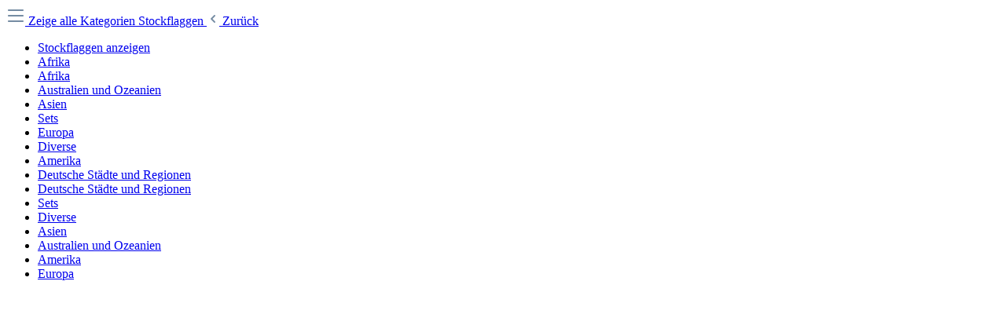

--- FILE ---
content_type: text/html; charset=UTF-8
request_url: https://www.nationalflaggen.de/flaggen-shop/widgets/menu/offcanvas?navigationId=a3bc9746f3dc42b88aa7359fb8d06cce
body_size: 1432
content:

    <div class="navigation-offcanvas-container js-navigation-offcanvas">
        <div class="navigation-offcanvas-overlay-content js-navigation-offcanvas-overlay-content">
                                <a class="nav-item nav-link is-home-link navigation-offcanvas-link js-navigation-offcanvas-link"
       href="/flaggen-shop/widgets/menu/offcanvas"
       itemprop="url"
       title="Zeige alle Kategorien">
                    <span class="navigation-offcanvas-link-icon js-navigation-offcanvas-loading-icon">
                <span class="icon icon-stack">
                        <svg xmlns="http://www.w3.org/2000/svg" xmlns:xlink="http://www.w3.org/1999/xlink" width="24" height="24" viewBox="0 0 24 24"><defs><path d="M3 13c-.5523 0-1-.4477-1-1s.4477-1 1-1h18c.5523 0 1 .4477 1 1s-.4477 1-1 1H3zm0-7c-.5523 0-1-.4477-1-1s.4477-1 1-1h18c.5523 0 1 .4477 1 1s-.4477 1-1 1H3zm0 14c-.5523 0-1-.4477-1-1s.4477-1 1-1h18c.5523 0 1 .4477 1 1s-.4477 1-1 1H3z" id="icons-default-stack" /></defs><use xlink:href="#icons-default-stack" fill="#758CA3" fill-rule="evenodd" /></svg>
        </span>            </span>
            <span itemprop="name">
                Zeige alle Kategorien
            </span>
            </a>

                    <a class="nav-item nav-link navigation-offcanvas-headline"
       href="https://www.nationalflaggen.de/flaggen-shop/Stockflaggen/"
              itemprop="url">
                    <span itemprop="name">
                Stockflaggen
            </span>
            </a>

                    
<a class="nav-item nav-link is-back-link navigation-offcanvas-link js-navigation-offcanvas-link"
   href="/flaggen-shop/widgets/menu/offcanvas"
   itemprop="url"
   title="Zurück">
            <span class="navigation-offcanvas-link-icon js-navigation-offcanvas-loading-icon">
                            <span class="icon icon-arrow-medium-left icon-sm">
                        <svg xmlns="http://www.w3.org/2000/svg" xmlns:xlink="http://www.w3.org/1999/xlink" width="16" height="16" viewBox="0 0 16 16"><defs><path id="icons-solid-arrow-medium-left" d="M4.7071 5.2929c-.3905-.3905-1.0237-.3905-1.4142 0-.3905.3905-.3905 1.0237 0 1.4142l4 4c.3905.3905 1.0237.3905 1.4142 0l4-4c.3905-.3905.3905-1.0237 0-1.4142-.3905-.3905-1.0237-.3905-1.4142 0L8 8.5858l-3.2929-3.293z" /></defs><use transform="matrix(0 -1 -1 0 16 16)" xlink:href="#icons-solid-arrow-medium-left" fill="#758CA3" fill-rule="evenodd" /></svg>
        </span>                    </span>

        <span itemprop="name">
            Zurück
        </span>
    </a>
            
            <ul class="list-unstyled navigation-offcanvas-list">
                                    <li class="navigation-offcanvas-list-item">
            <a class="nav-item nav-link navigation-offcanvas-link is-current-category"
           href="https://www.nationalflaggen.de/flaggen-shop/Stockflaggen/"
           itemprop="url"
                      title="Stockflaggen">
                            <span itemprop="name">
                    Stockflaggen anzeigen
                </span>
                    </a>
    </li>
                
                                                    
<li class="navigation-offcanvas-list-item">
            <a class="navigation-offcanvas-link nav-item nav-link"
           href="https://www.nationalflaggen.de/flaggen-shop/navigation/01b7084bc507401cbbcf23070cea4c65"
                       itemprop="url"
                       title="Afrika">
                            <span itemprop="name">Afrika</span>
                                    </a>
    </li>
                                    
<li class="navigation-offcanvas-list-item">
            <a class="navigation-offcanvas-link nav-item nav-link"
           href="https://www.nationalflaggen.de/flaggen-shop/Stockflaggen/Afrika/"
                       itemprop="url"
                       title="Afrika">
                            <span itemprop="name">Afrika</span>
                                    </a>
    </li>
                                    
<li class="navigation-offcanvas-list-item">
            <a class="navigation-offcanvas-link nav-item nav-link"
           href="https://www.nationalflaggen.de/flaggen-shop/Stockflaggen/Australien-und-Ozeanien/"
                       itemprop="url"
                       title="Australien und Ozeanien">
                            <span itemprop="name">Australien und Ozeanien</span>
                                    </a>
    </li>
                                    
<li class="navigation-offcanvas-list-item">
            <a class="navigation-offcanvas-link nav-item nav-link"
           href="https://www.nationalflaggen.de/flaggen-shop/Stockflaggen/Asien/"
                       itemprop="url"
                       title="Asien">
                            <span itemprop="name">Asien</span>
                                    </a>
    </li>
                                    
<li class="navigation-offcanvas-list-item">
            <a class="navigation-offcanvas-link nav-item nav-link"
           href="https://www.nationalflaggen.de/flaggen-shop/navigation/3d25c366c4ec48a1af87d7882afb0ac3"
                       itemprop="url"
                       title="Sets">
                            <span itemprop="name">Sets</span>
                                    </a>
    </li>
                                    
<li class="navigation-offcanvas-list-item">
            <a class="navigation-offcanvas-link nav-item nav-link"
           href="https://www.nationalflaggen.de/flaggen-shop/Stockflaggen/Europa/"
                       itemprop="url"
                       title="Europa">
                            <span itemprop="name">Europa</span>
                                    </a>
    </li>
                                    
<li class="navigation-offcanvas-list-item">
            <a class="navigation-offcanvas-link nav-item nav-link"
           href="https://www.nationalflaggen.de/flaggen-shop/Stockflaggen/Diverse/"
                       itemprop="url"
                       title="Diverse">
                            <span itemprop="name">Diverse</span>
                                    </a>
    </li>
                                    
<li class="navigation-offcanvas-list-item">
            <a class="navigation-offcanvas-link nav-item nav-link"
           href="https://www.nationalflaggen.de/flaggen-shop/Stockflaggen/Amerika/"
                       itemprop="url"
                       title="Amerika">
                            <span itemprop="name">Amerika</span>
                                    </a>
    </li>
                                    
<li class="navigation-offcanvas-list-item">
            <a class="navigation-offcanvas-link nav-item nav-link"
           href="https://www.nationalflaggen.de/flaggen-shop/Stockflaggen/Deutsche-Staedte-und-Regionen/"
                       itemprop="url"
                       title="Deutsche Städte und Regionen">
                            <span itemprop="name">Deutsche Städte und Regionen</span>
                                    </a>
    </li>
                                    
<li class="navigation-offcanvas-list-item">
            <a class="navigation-offcanvas-link nav-item nav-link"
           href="https://www.nationalflaggen.de/flaggen-shop/navigation/035210a95bc84b5ab67674195219d521"
                       itemprop="url"
                       title="Deutsche Städte und Regionen">
                            <span itemprop="name">Deutsche Städte und Regionen</span>
                                    </a>
    </li>
                                    
<li class="navigation-offcanvas-list-item">
            <a class="navigation-offcanvas-link nav-item nav-link"
           href="https://www.nationalflaggen.de/flaggen-shop/Stockflaggen/Sets/"
                       itemprop="url"
                       title="Sets">
                            <span itemprop="name">Sets</span>
                                    </a>
    </li>
                                    
<li class="navigation-offcanvas-list-item">
            <a class="navigation-offcanvas-link nav-item nav-link"
           href="https://www.nationalflaggen.de/flaggen-shop/navigation/91b5af1a247242a5ac83e9b56d796e92"
                       itemprop="url"
                       title="Diverse">
                            <span itemprop="name">Diverse</span>
                                    </a>
    </li>
                                    
<li class="navigation-offcanvas-list-item">
            <a class="navigation-offcanvas-link nav-item nav-link"
           href="https://www.nationalflaggen.de/flaggen-shop/navigation/a258d96f1d814607946950f4699e9949"
                       itemprop="url"
                       title="Asien">
                            <span itemprop="name">Asien</span>
                                    </a>
    </li>
                                    
<li class="navigation-offcanvas-list-item">
            <a class="navigation-offcanvas-link nav-item nav-link"
           href="https://www.nationalflaggen.de/flaggen-shop/navigation/d3cda11245004ac6838e05fa32724ec7"
                       itemprop="url"
                       title="Australien und Ozeanien">
                            <span itemprop="name">Australien und Ozeanien</span>
                                    </a>
    </li>
                                    
<li class="navigation-offcanvas-list-item">
            <a class="navigation-offcanvas-link nav-item nav-link"
           href="https://www.nationalflaggen.de/flaggen-shop/navigation/f7c8d1c38bbf41118d0472bfb7d10263"
                       itemprop="url"
                       title="Amerika">
                            <span itemprop="name">Amerika</span>
                                    </a>
    </li>
                                    
<li class="navigation-offcanvas-list-item">
            <a class="navigation-offcanvas-link nav-item nav-link"
           href="https://www.nationalflaggen.de/flaggen-shop/navigation/fe068c1b4449483abd5c042027bfc310"
                       itemprop="url"
                       title="Europa">
                            <span itemprop="name">Europa</span>
                                    </a>
    </li>
                            </ul>
        </div>
    </div>
